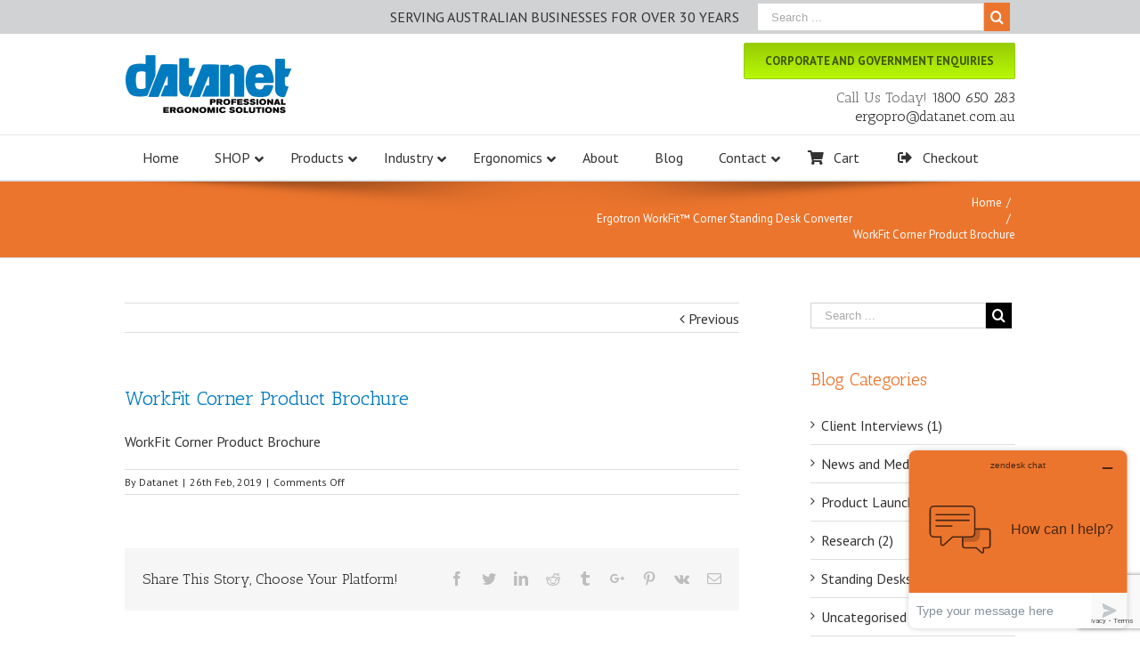

--- FILE ---
content_type: text/html; charset=utf-8
request_url: https://www.google.com/recaptcha/api2/anchor?ar=1&k=6LeWdIEUAAAAAJX0AbKPX7RTruDaiZvbaGmTN1wT&co=aHR0cHM6Ly9lcmdvcHJvLmNvbS5hdTo0NDM.&hl=en&v=PoyoqOPhxBO7pBk68S4YbpHZ&size=invisible&anchor-ms=20000&execute-ms=30000&cb=1ywd2hbvymaw
body_size: 48513
content:
<!DOCTYPE HTML><html dir="ltr" lang="en"><head><meta http-equiv="Content-Type" content="text/html; charset=UTF-8">
<meta http-equiv="X-UA-Compatible" content="IE=edge">
<title>reCAPTCHA</title>
<style type="text/css">
/* cyrillic-ext */
@font-face {
  font-family: 'Roboto';
  font-style: normal;
  font-weight: 400;
  font-stretch: 100%;
  src: url(//fonts.gstatic.com/s/roboto/v48/KFO7CnqEu92Fr1ME7kSn66aGLdTylUAMa3GUBHMdazTgWw.woff2) format('woff2');
  unicode-range: U+0460-052F, U+1C80-1C8A, U+20B4, U+2DE0-2DFF, U+A640-A69F, U+FE2E-FE2F;
}
/* cyrillic */
@font-face {
  font-family: 'Roboto';
  font-style: normal;
  font-weight: 400;
  font-stretch: 100%;
  src: url(//fonts.gstatic.com/s/roboto/v48/KFO7CnqEu92Fr1ME7kSn66aGLdTylUAMa3iUBHMdazTgWw.woff2) format('woff2');
  unicode-range: U+0301, U+0400-045F, U+0490-0491, U+04B0-04B1, U+2116;
}
/* greek-ext */
@font-face {
  font-family: 'Roboto';
  font-style: normal;
  font-weight: 400;
  font-stretch: 100%;
  src: url(//fonts.gstatic.com/s/roboto/v48/KFO7CnqEu92Fr1ME7kSn66aGLdTylUAMa3CUBHMdazTgWw.woff2) format('woff2');
  unicode-range: U+1F00-1FFF;
}
/* greek */
@font-face {
  font-family: 'Roboto';
  font-style: normal;
  font-weight: 400;
  font-stretch: 100%;
  src: url(//fonts.gstatic.com/s/roboto/v48/KFO7CnqEu92Fr1ME7kSn66aGLdTylUAMa3-UBHMdazTgWw.woff2) format('woff2');
  unicode-range: U+0370-0377, U+037A-037F, U+0384-038A, U+038C, U+038E-03A1, U+03A3-03FF;
}
/* math */
@font-face {
  font-family: 'Roboto';
  font-style: normal;
  font-weight: 400;
  font-stretch: 100%;
  src: url(//fonts.gstatic.com/s/roboto/v48/KFO7CnqEu92Fr1ME7kSn66aGLdTylUAMawCUBHMdazTgWw.woff2) format('woff2');
  unicode-range: U+0302-0303, U+0305, U+0307-0308, U+0310, U+0312, U+0315, U+031A, U+0326-0327, U+032C, U+032F-0330, U+0332-0333, U+0338, U+033A, U+0346, U+034D, U+0391-03A1, U+03A3-03A9, U+03B1-03C9, U+03D1, U+03D5-03D6, U+03F0-03F1, U+03F4-03F5, U+2016-2017, U+2034-2038, U+203C, U+2040, U+2043, U+2047, U+2050, U+2057, U+205F, U+2070-2071, U+2074-208E, U+2090-209C, U+20D0-20DC, U+20E1, U+20E5-20EF, U+2100-2112, U+2114-2115, U+2117-2121, U+2123-214F, U+2190, U+2192, U+2194-21AE, U+21B0-21E5, U+21F1-21F2, U+21F4-2211, U+2213-2214, U+2216-22FF, U+2308-230B, U+2310, U+2319, U+231C-2321, U+2336-237A, U+237C, U+2395, U+239B-23B7, U+23D0, U+23DC-23E1, U+2474-2475, U+25AF, U+25B3, U+25B7, U+25BD, U+25C1, U+25CA, U+25CC, U+25FB, U+266D-266F, U+27C0-27FF, U+2900-2AFF, U+2B0E-2B11, U+2B30-2B4C, U+2BFE, U+3030, U+FF5B, U+FF5D, U+1D400-1D7FF, U+1EE00-1EEFF;
}
/* symbols */
@font-face {
  font-family: 'Roboto';
  font-style: normal;
  font-weight: 400;
  font-stretch: 100%;
  src: url(//fonts.gstatic.com/s/roboto/v48/KFO7CnqEu92Fr1ME7kSn66aGLdTylUAMaxKUBHMdazTgWw.woff2) format('woff2');
  unicode-range: U+0001-000C, U+000E-001F, U+007F-009F, U+20DD-20E0, U+20E2-20E4, U+2150-218F, U+2190, U+2192, U+2194-2199, U+21AF, U+21E6-21F0, U+21F3, U+2218-2219, U+2299, U+22C4-22C6, U+2300-243F, U+2440-244A, U+2460-24FF, U+25A0-27BF, U+2800-28FF, U+2921-2922, U+2981, U+29BF, U+29EB, U+2B00-2BFF, U+4DC0-4DFF, U+FFF9-FFFB, U+10140-1018E, U+10190-1019C, U+101A0, U+101D0-101FD, U+102E0-102FB, U+10E60-10E7E, U+1D2C0-1D2D3, U+1D2E0-1D37F, U+1F000-1F0FF, U+1F100-1F1AD, U+1F1E6-1F1FF, U+1F30D-1F30F, U+1F315, U+1F31C, U+1F31E, U+1F320-1F32C, U+1F336, U+1F378, U+1F37D, U+1F382, U+1F393-1F39F, U+1F3A7-1F3A8, U+1F3AC-1F3AF, U+1F3C2, U+1F3C4-1F3C6, U+1F3CA-1F3CE, U+1F3D4-1F3E0, U+1F3ED, U+1F3F1-1F3F3, U+1F3F5-1F3F7, U+1F408, U+1F415, U+1F41F, U+1F426, U+1F43F, U+1F441-1F442, U+1F444, U+1F446-1F449, U+1F44C-1F44E, U+1F453, U+1F46A, U+1F47D, U+1F4A3, U+1F4B0, U+1F4B3, U+1F4B9, U+1F4BB, U+1F4BF, U+1F4C8-1F4CB, U+1F4D6, U+1F4DA, U+1F4DF, U+1F4E3-1F4E6, U+1F4EA-1F4ED, U+1F4F7, U+1F4F9-1F4FB, U+1F4FD-1F4FE, U+1F503, U+1F507-1F50B, U+1F50D, U+1F512-1F513, U+1F53E-1F54A, U+1F54F-1F5FA, U+1F610, U+1F650-1F67F, U+1F687, U+1F68D, U+1F691, U+1F694, U+1F698, U+1F6AD, U+1F6B2, U+1F6B9-1F6BA, U+1F6BC, U+1F6C6-1F6CF, U+1F6D3-1F6D7, U+1F6E0-1F6EA, U+1F6F0-1F6F3, U+1F6F7-1F6FC, U+1F700-1F7FF, U+1F800-1F80B, U+1F810-1F847, U+1F850-1F859, U+1F860-1F887, U+1F890-1F8AD, U+1F8B0-1F8BB, U+1F8C0-1F8C1, U+1F900-1F90B, U+1F93B, U+1F946, U+1F984, U+1F996, U+1F9E9, U+1FA00-1FA6F, U+1FA70-1FA7C, U+1FA80-1FA89, U+1FA8F-1FAC6, U+1FACE-1FADC, U+1FADF-1FAE9, U+1FAF0-1FAF8, U+1FB00-1FBFF;
}
/* vietnamese */
@font-face {
  font-family: 'Roboto';
  font-style: normal;
  font-weight: 400;
  font-stretch: 100%;
  src: url(//fonts.gstatic.com/s/roboto/v48/KFO7CnqEu92Fr1ME7kSn66aGLdTylUAMa3OUBHMdazTgWw.woff2) format('woff2');
  unicode-range: U+0102-0103, U+0110-0111, U+0128-0129, U+0168-0169, U+01A0-01A1, U+01AF-01B0, U+0300-0301, U+0303-0304, U+0308-0309, U+0323, U+0329, U+1EA0-1EF9, U+20AB;
}
/* latin-ext */
@font-face {
  font-family: 'Roboto';
  font-style: normal;
  font-weight: 400;
  font-stretch: 100%;
  src: url(//fonts.gstatic.com/s/roboto/v48/KFO7CnqEu92Fr1ME7kSn66aGLdTylUAMa3KUBHMdazTgWw.woff2) format('woff2');
  unicode-range: U+0100-02BA, U+02BD-02C5, U+02C7-02CC, U+02CE-02D7, U+02DD-02FF, U+0304, U+0308, U+0329, U+1D00-1DBF, U+1E00-1E9F, U+1EF2-1EFF, U+2020, U+20A0-20AB, U+20AD-20C0, U+2113, U+2C60-2C7F, U+A720-A7FF;
}
/* latin */
@font-face {
  font-family: 'Roboto';
  font-style: normal;
  font-weight: 400;
  font-stretch: 100%;
  src: url(//fonts.gstatic.com/s/roboto/v48/KFO7CnqEu92Fr1ME7kSn66aGLdTylUAMa3yUBHMdazQ.woff2) format('woff2');
  unicode-range: U+0000-00FF, U+0131, U+0152-0153, U+02BB-02BC, U+02C6, U+02DA, U+02DC, U+0304, U+0308, U+0329, U+2000-206F, U+20AC, U+2122, U+2191, U+2193, U+2212, U+2215, U+FEFF, U+FFFD;
}
/* cyrillic-ext */
@font-face {
  font-family: 'Roboto';
  font-style: normal;
  font-weight: 500;
  font-stretch: 100%;
  src: url(//fonts.gstatic.com/s/roboto/v48/KFO7CnqEu92Fr1ME7kSn66aGLdTylUAMa3GUBHMdazTgWw.woff2) format('woff2');
  unicode-range: U+0460-052F, U+1C80-1C8A, U+20B4, U+2DE0-2DFF, U+A640-A69F, U+FE2E-FE2F;
}
/* cyrillic */
@font-face {
  font-family: 'Roboto';
  font-style: normal;
  font-weight: 500;
  font-stretch: 100%;
  src: url(//fonts.gstatic.com/s/roboto/v48/KFO7CnqEu92Fr1ME7kSn66aGLdTylUAMa3iUBHMdazTgWw.woff2) format('woff2');
  unicode-range: U+0301, U+0400-045F, U+0490-0491, U+04B0-04B1, U+2116;
}
/* greek-ext */
@font-face {
  font-family: 'Roboto';
  font-style: normal;
  font-weight: 500;
  font-stretch: 100%;
  src: url(//fonts.gstatic.com/s/roboto/v48/KFO7CnqEu92Fr1ME7kSn66aGLdTylUAMa3CUBHMdazTgWw.woff2) format('woff2');
  unicode-range: U+1F00-1FFF;
}
/* greek */
@font-face {
  font-family: 'Roboto';
  font-style: normal;
  font-weight: 500;
  font-stretch: 100%;
  src: url(//fonts.gstatic.com/s/roboto/v48/KFO7CnqEu92Fr1ME7kSn66aGLdTylUAMa3-UBHMdazTgWw.woff2) format('woff2');
  unicode-range: U+0370-0377, U+037A-037F, U+0384-038A, U+038C, U+038E-03A1, U+03A3-03FF;
}
/* math */
@font-face {
  font-family: 'Roboto';
  font-style: normal;
  font-weight: 500;
  font-stretch: 100%;
  src: url(//fonts.gstatic.com/s/roboto/v48/KFO7CnqEu92Fr1ME7kSn66aGLdTylUAMawCUBHMdazTgWw.woff2) format('woff2');
  unicode-range: U+0302-0303, U+0305, U+0307-0308, U+0310, U+0312, U+0315, U+031A, U+0326-0327, U+032C, U+032F-0330, U+0332-0333, U+0338, U+033A, U+0346, U+034D, U+0391-03A1, U+03A3-03A9, U+03B1-03C9, U+03D1, U+03D5-03D6, U+03F0-03F1, U+03F4-03F5, U+2016-2017, U+2034-2038, U+203C, U+2040, U+2043, U+2047, U+2050, U+2057, U+205F, U+2070-2071, U+2074-208E, U+2090-209C, U+20D0-20DC, U+20E1, U+20E5-20EF, U+2100-2112, U+2114-2115, U+2117-2121, U+2123-214F, U+2190, U+2192, U+2194-21AE, U+21B0-21E5, U+21F1-21F2, U+21F4-2211, U+2213-2214, U+2216-22FF, U+2308-230B, U+2310, U+2319, U+231C-2321, U+2336-237A, U+237C, U+2395, U+239B-23B7, U+23D0, U+23DC-23E1, U+2474-2475, U+25AF, U+25B3, U+25B7, U+25BD, U+25C1, U+25CA, U+25CC, U+25FB, U+266D-266F, U+27C0-27FF, U+2900-2AFF, U+2B0E-2B11, U+2B30-2B4C, U+2BFE, U+3030, U+FF5B, U+FF5D, U+1D400-1D7FF, U+1EE00-1EEFF;
}
/* symbols */
@font-face {
  font-family: 'Roboto';
  font-style: normal;
  font-weight: 500;
  font-stretch: 100%;
  src: url(//fonts.gstatic.com/s/roboto/v48/KFO7CnqEu92Fr1ME7kSn66aGLdTylUAMaxKUBHMdazTgWw.woff2) format('woff2');
  unicode-range: U+0001-000C, U+000E-001F, U+007F-009F, U+20DD-20E0, U+20E2-20E4, U+2150-218F, U+2190, U+2192, U+2194-2199, U+21AF, U+21E6-21F0, U+21F3, U+2218-2219, U+2299, U+22C4-22C6, U+2300-243F, U+2440-244A, U+2460-24FF, U+25A0-27BF, U+2800-28FF, U+2921-2922, U+2981, U+29BF, U+29EB, U+2B00-2BFF, U+4DC0-4DFF, U+FFF9-FFFB, U+10140-1018E, U+10190-1019C, U+101A0, U+101D0-101FD, U+102E0-102FB, U+10E60-10E7E, U+1D2C0-1D2D3, U+1D2E0-1D37F, U+1F000-1F0FF, U+1F100-1F1AD, U+1F1E6-1F1FF, U+1F30D-1F30F, U+1F315, U+1F31C, U+1F31E, U+1F320-1F32C, U+1F336, U+1F378, U+1F37D, U+1F382, U+1F393-1F39F, U+1F3A7-1F3A8, U+1F3AC-1F3AF, U+1F3C2, U+1F3C4-1F3C6, U+1F3CA-1F3CE, U+1F3D4-1F3E0, U+1F3ED, U+1F3F1-1F3F3, U+1F3F5-1F3F7, U+1F408, U+1F415, U+1F41F, U+1F426, U+1F43F, U+1F441-1F442, U+1F444, U+1F446-1F449, U+1F44C-1F44E, U+1F453, U+1F46A, U+1F47D, U+1F4A3, U+1F4B0, U+1F4B3, U+1F4B9, U+1F4BB, U+1F4BF, U+1F4C8-1F4CB, U+1F4D6, U+1F4DA, U+1F4DF, U+1F4E3-1F4E6, U+1F4EA-1F4ED, U+1F4F7, U+1F4F9-1F4FB, U+1F4FD-1F4FE, U+1F503, U+1F507-1F50B, U+1F50D, U+1F512-1F513, U+1F53E-1F54A, U+1F54F-1F5FA, U+1F610, U+1F650-1F67F, U+1F687, U+1F68D, U+1F691, U+1F694, U+1F698, U+1F6AD, U+1F6B2, U+1F6B9-1F6BA, U+1F6BC, U+1F6C6-1F6CF, U+1F6D3-1F6D7, U+1F6E0-1F6EA, U+1F6F0-1F6F3, U+1F6F7-1F6FC, U+1F700-1F7FF, U+1F800-1F80B, U+1F810-1F847, U+1F850-1F859, U+1F860-1F887, U+1F890-1F8AD, U+1F8B0-1F8BB, U+1F8C0-1F8C1, U+1F900-1F90B, U+1F93B, U+1F946, U+1F984, U+1F996, U+1F9E9, U+1FA00-1FA6F, U+1FA70-1FA7C, U+1FA80-1FA89, U+1FA8F-1FAC6, U+1FACE-1FADC, U+1FADF-1FAE9, U+1FAF0-1FAF8, U+1FB00-1FBFF;
}
/* vietnamese */
@font-face {
  font-family: 'Roboto';
  font-style: normal;
  font-weight: 500;
  font-stretch: 100%;
  src: url(//fonts.gstatic.com/s/roboto/v48/KFO7CnqEu92Fr1ME7kSn66aGLdTylUAMa3OUBHMdazTgWw.woff2) format('woff2');
  unicode-range: U+0102-0103, U+0110-0111, U+0128-0129, U+0168-0169, U+01A0-01A1, U+01AF-01B0, U+0300-0301, U+0303-0304, U+0308-0309, U+0323, U+0329, U+1EA0-1EF9, U+20AB;
}
/* latin-ext */
@font-face {
  font-family: 'Roboto';
  font-style: normal;
  font-weight: 500;
  font-stretch: 100%;
  src: url(//fonts.gstatic.com/s/roboto/v48/KFO7CnqEu92Fr1ME7kSn66aGLdTylUAMa3KUBHMdazTgWw.woff2) format('woff2');
  unicode-range: U+0100-02BA, U+02BD-02C5, U+02C7-02CC, U+02CE-02D7, U+02DD-02FF, U+0304, U+0308, U+0329, U+1D00-1DBF, U+1E00-1E9F, U+1EF2-1EFF, U+2020, U+20A0-20AB, U+20AD-20C0, U+2113, U+2C60-2C7F, U+A720-A7FF;
}
/* latin */
@font-face {
  font-family: 'Roboto';
  font-style: normal;
  font-weight: 500;
  font-stretch: 100%;
  src: url(//fonts.gstatic.com/s/roboto/v48/KFO7CnqEu92Fr1ME7kSn66aGLdTylUAMa3yUBHMdazQ.woff2) format('woff2');
  unicode-range: U+0000-00FF, U+0131, U+0152-0153, U+02BB-02BC, U+02C6, U+02DA, U+02DC, U+0304, U+0308, U+0329, U+2000-206F, U+20AC, U+2122, U+2191, U+2193, U+2212, U+2215, U+FEFF, U+FFFD;
}
/* cyrillic-ext */
@font-face {
  font-family: 'Roboto';
  font-style: normal;
  font-weight: 900;
  font-stretch: 100%;
  src: url(//fonts.gstatic.com/s/roboto/v48/KFO7CnqEu92Fr1ME7kSn66aGLdTylUAMa3GUBHMdazTgWw.woff2) format('woff2');
  unicode-range: U+0460-052F, U+1C80-1C8A, U+20B4, U+2DE0-2DFF, U+A640-A69F, U+FE2E-FE2F;
}
/* cyrillic */
@font-face {
  font-family: 'Roboto';
  font-style: normal;
  font-weight: 900;
  font-stretch: 100%;
  src: url(//fonts.gstatic.com/s/roboto/v48/KFO7CnqEu92Fr1ME7kSn66aGLdTylUAMa3iUBHMdazTgWw.woff2) format('woff2');
  unicode-range: U+0301, U+0400-045F, U+0490-0491, U+04B0-04B1, U+2116;
}
/* greek-ext */
@font-face {
  font-family: 'Roboto';
  font-style: normal;
  font-weight: 900;
  font-stretch: 100%;
  src: url(//fonts.gstatic.com/s/roboto/v48/KFO7CnqEu92Fr1ME7kSn66aGLdTylUAMa3CUBHMdazTgWw.woff2) format('woff2');
  unicode-range: U+1F00-1FFF;
}
/* greek */
@font-face {
  font-family: 'Roboto';
  font-style: normal;
  font-weight: 900;
  font-stretch: 100%;
  src: url(//fonts.gstatic.com/s/roboto/v48/KFO7CnqEu92Fr1ME7kSn66aGLdTylUAMa3-UBHMdazTgWw.woff2) format('woff2');
  unicode-range: U+0370-0377, U+037A-037F, U+0384-038A, U+038C, U+038E-03A1, U+03A3-03FF;
}
/* math */
@font-face {
  font-family: 'Roboto';
  font-style: normal;
  font-weight: 900;
  font-stretch: 100%;
  src: url(//fonts.gstatic.com/s/roboto/v48/KFO7CnqEu92Fr1ME7kSn66aGLdTylUAMawCUBHMdazTgWw.woff2) format('woff2');
  unicode-range: U+0302-0303, U+0305, U+0307-0308, U+0310, U+0312, U+0315, U+031A, U+0326-0327, U+032C, U+032F-0330, U+0332-0333, U+0338, U+033A, U+0346, U+034D, U+0391-03A1, U+03A3-03A9, U+03B1-03C9, U+03D1, U+03D5-03D6, U+03F0-03F1, U+03F4-03F5, U+2016-2017, U+2034-2038, U+203C, U+2040, U+2043, U+2047, U+2050, U+2057, U+205F, U+2070-2071, U+2074-208E, U+2090-209C, U+20D0-20DC, U+20E1, U+20E5-20EF, U+2100-2112, U+2114-2115, U+2117-2121, U+2123-214F, U+2190, U+2192, U+2194-21AE, U+21B0-21E5, U+21F1-21F2, U+21F4-2211, U+2213-2214, U+2216-22FF, U+2308-230B, U+2310, U+2319, U+231C-2321, U+2336-237A, U+237C, U+2395, U+239B-23B7, U+23D0, U+23DC-23E1, U+2474-2475, U+25AF, U+25B3, U+25B7, U+25BD, U+25C1, U+25CA, U+25CC, U+25FB, U+266D-266F, U+27C0-27FF, U+2900-2AFF, U+2B0E-2B11, U+2B30-2B4C, U+2BFE, U+3030, U+FF5B, U+FF5D, U+1D400-1D7FF, U+1EE00-1EEFF;
}
/* symbols */
@font-face {
  font-family: 'Roboto';
  font-style: normal;
  font-weight: 900;
  font-stretch: 100%;
  src: url(//fonts.gstatic.com/s/roboto/v48/KFO7CnqEu92Fr1ME7kSn66aGLdTylUAMaxKUBHMdazTgWw.woff2) format('woff2');
  unicode-range: U+0001-000C, U+000E-001F, U+007F-009F, U+20DD-20E0, U+20E2-20E4, U+2150-218F, U+2190, U+2192, U+2194-2199, U+21AF, U+21E6-21F0, U+21F3, U+2218-2219, U+2299, U+22C4-22C6, U+2300-243F, U+2440-244A, U+2460-24FF, U+25A0-27BF, U+2800-28FF, U+2921-2922, U+2981, U+29BF, U+29EB, U+2B00-2BFF, U+4DC0-4DFF, U+FFF9-FFFB, U+10140-1018E, U+10190-1019C, U+101A0, U+101D0-101FD, U+102E0-102FB, U+10E60-10E7E, U+1D2C0-1D2D3, U+1D2E0-1D37F, U+1F000-1F0FF, U+1F100-1F1AD, U+1F1E6-1F1FF, U+1F30D-1F30F, U+1F315, U+1F31C, U+1F31E, U+1F320-1F32C, U+1F336, U+1F378, U+1F37D, U+1F382, U+1F393-1F39F, U+1F3A7-1F3A8, U+1F3AC-1F3AF, U+1F3C2, U+1F3C4-1F3C6, U+1F3CA-1F3CE, U+1F3D4-1F3E0, U+1F3ED, U+1F3F1-1F3F3, U+1F3F5-1F3F7, U+1F408, U+1F415, U+1F41F, U+1F426, U+1F43F, U+1F441-1F442, U+1F444, U+1F446-1F449, U+1F44C-1F44E, U+1F453, U+1F46A, U+1F47D, U+1F4A3, U+1F4B0, U+1F4B3, U+1F4B9, U+1F4BB, U+1F4BF, U+1F4C8-1F4CB, U+1F4D6, U+1F4DA, U+1F4DF, U+1F4E3-1F4E6, U+1F4EA-1F4ED, U+1F4F7, U+1F4F9-1F4FB, U+1F4FD-1F4FE, U+1F503, U+1F507-1F50B, U+1F50D, U+1F512-1F513, U+1F53E-1F54A, U+1F54F-1F5FA, U+1F610, U+1F650-1F67F, U+1F687, U+1F68D, U+1F691, U+1F694, U+1F698, U+1F6AD, U+1F6B2, U+1F6B9-1F6BA, U+1F6BC, U+1F6C6-1F6CF, U+1F6D3-1F6D7, U+1F6E0-1F6EA, U+1F6F0-1F6F3, U+1F6F7-1F6FC, U+1F700-1F7FF, U+1F800-1F80B, U+1F810-1F847, U+1F850-1F859, U+1F860-1F887, U+1F890-1F8AD, U+1F8B0-1F8BB, U+1F8C0-1F8C1, U+1F900-1F90B, U+1F93B, U+1F946, U+1F984, U+1F996, U+1F9E9, U+1FA00-1FA6F, U+1FA70-1FA7C, U+1FA80-1FA89, U+1FA8F-1FAC6, U+1FACE-1FADC, U+1FADF-1FAE9, U+1FAF0-1FAF8, U+1FB00-1FBFF;
}
/* vietnamese */
@font-face {
  font-family: 'Roboto';
  font-style: normal;
  font-weight: 900;
  font-stretch: 100%;
  src: url(//fonts.gstatic.com/s/roboto/v48/KFO7CnqEu92Fr1ME7kSn66aGLdTylUAMa3OUBHMdazTgWw.woff2) format('woff2');
  unicode-range: U+0102-0103, U+0110-0111, U+0128-0129, U+0168-0169, U+01A0-01A1, U+01AF-01B0, U+0300-0301, U+0303-0304, U+0308-0309, U+0323, U+0329, U+1EA0-1EF9, U+20AB;
}
/* latin-ext */
@font-face {
  font-family: 'Roboto';
  font-style: normal;
  font-weight: 900;
  font-stretch: 100%;
  src: url(//fonts.gstatic.com/s/roboto/v48/KFO7CnqEu92Fr1ME7kSn66aGLdTylUAMa3KUBHMdazTgWw.woff2) format('woff2');
  unicode-range: U+0100-02BA, U+02BD-02C5, U+02C7-02CC, U+02CE-02D7, U+02DD-02FF, U+0304, U+0308, U+0329, U+1D00-1DBF, U+1E00-1E9F, U+1EF2-1EFF, U+2020, U+20A0-20AB, U+20AD-20C0, U+2113, U+2C60-2C7F, U+A720-A7FF;
}
/* latin */
@font-face {
  font-family: 'Roboto';
  font-style: normal;
  font-weight: 900;
  font-stretch: 100%;
  src: url(//fonts.gstatic.com/s/roboto/v48/KFO7CnqEu92Fr1ME7kSn66aGLdTylUAMa3yUBHMdazQ.woff2) format('woff2');
  unicode-range: U+0000-00FF, U+0131, U+0152-0153, U+02BB-02BC, U+02C6, U+02DA, U+02DC, U+0304, U+0308, U+0329, U+2000-206F, U+20AC, U+2122, U+2191, U+2193, U+2212, U+2215, U+FEFF, U+FFFD;
}

</style>
<link rel="stylesheet" type="text/css" href="https://www.gstatic.com/recaptcha/releases/PoyoqOPhxBO7pBk68S4YbpHZ/styles__ltr.css">
<script nonce="fKQyjM9irqOP_kvAwQ10Iw" type="text/javascript">window['__recaptcha_api'] = 'https://www.google.com/recaptcha/api2/';</script>
<script type="text/javascript" src="https://www.gstatic.com/recaptcha/releases/PoyoqOPhxBO7pBk68S4YbpHZ/recaptcha__en.js" nonce="fKQyjM9irqOP_kvAwQ10Iw">
      
    </script></head>
<body><div id="rc-anchor-alert" class="rc-anchor-alert"></div>
<input type="hidden" id="recaptcha-token" value="[base64]">
<script type="text/javascript" nonce="fKQyjM9irqOP_kvAwQ10Iw">
      recaptcha.anchor.Main.init("[\x22ainput\x22,[\x22bgdata\x22,\x22\x22,\[base64]/[base64]/MjU1Ong/[base64]/[base64]/[base64]/[base64]/[base64]/[base64]/[base64]/[base64]/[base64]/[base64]/[base64]/[base64]/[base64]/[base64]/[base64]\\u003d\x22,\[base64]\\u003d\\u003d\x22,\x22w6UoKcO5SjNCRMO9wqtTWsKtw7nDu1rCjMKwwpwkw4BoPcOQw4MIbH0aZwFRw6gsYwfDqm4bw5jDhMKJSGwJfMKtCcKsBBZbwqHCt0x1ewdxEcKxwp3DrB4hwpZnw7RWIFTDhnLCicKHPsKQwqDDg8OXwpTDm8ObOD/CpMKpQxfCucOxwqdIworDjsKzwqNuUsOjwr1kwqkkwr/DkmEpw6doXsOhwqYxIsOPw5nChcOGw5YMwozDiMOHZMKKw5tYwp/[base64]/DlsK5azTDmHMkQMOvwqrCpsOew6nDuMO3w55Yw4nDgcKLwpJSw5/Dj8O9wp7CtcOScgg3w7/CpMOhw4XDtggPND5+w4/DjcOvMG/DpETDrsOoRV7Co8ODbMK9wrXDp8Ofw77CjMKJwo1Aw409wqdUw6jDpl3CqG7DsnrDj8KHw4PDhyJ7wrZNYcKXOsKcPsOkwoPCl8KcZ8KgwqFMJW50HsKXL8OCw4MFwqZPWsKBwqALVDtCw55LWMK0wrk9w6HDtU9tYgPDtcOPwr/Co8OyNArCmsOmwpk1wqErw6hkJ8O2SXlCKsOxQcKwC8OkPQrCvls/w5PDkWklw5BjwpQuw6DCtHkmLcO3wqfDtEg0w7rCuFzCncKPBm3Dl8ObJ1hxWXMRDMK/woPDtXPCmMOow43DskfDh8OyRBLDsxBCwq5bw65lwqDCusKMwog2MMKVSSjCpi/CqhrCsgDDiW0lw5/DmcKsEDIew40XfMO9woEqY8O5eXZnQMOKF8OFSMO8wrTCnGzCm3wuB8ORKwjCqsK9wqLDv2VCwqR9HsObF8Ofw7HDpCRsw4HDhHBGw6DClsKswrDDrcOBwonCnVzDhyhHw5/Cmw/Co8KAMHwBw5nDksK/PnbCk8KHw4UWBETDvnTCnsKVwrLCmyEhwrPCujrCjsOxw54pwp4Hw7/DoykeFsKHw4zDj2gcFcOfZcKVJw7DisKgWCzCgcKlw70rwokoBwHCisOrwpc/R8Oqwoo/[base64]/DvzXCklNJwrzDjsK+w5HDjm0iw7dxP8KSCsOnw4d2U8KUF2s4w7DDnB3Ds8Kpw5cMG8KQFRMkwqQDwpI2LiHDkCMuw6Jlw7xaw6jCoUvCilpuw6zDpyoOM3LCrFttwpzDllTCoFzCvcKdcF41w7zCnSzDpznDmsKAw6/CpMKjw7JDwrd6HGLDrEB5w5nCisKVJsK2w7TCpsKpwrEkEMOFAsO+w7hiw6kTbC8fdCHCgcOtw7/DhSvCtzXDnnrDmHE8cl8HQSDCgMKiTWgmw63ChsKAwp54YcOHwrVTDATCqEUgw73CgcOTw5jDgE0DJzvDlGl3wpkULcOkwr3DljDDnMO8w6UAwpw4w7B2w54uwprDssOxw5XCqMOGCcKGw78Sw5LDvARdaMKmOMKew5/DrcKcwoPCmMKlSMKBw7zCgxRLwqFDwr9dZD/CrEDCnjl6YRUiw5tcfcOTM8Kzw7tmP8KIPcO/ewAPw5rDsMKZw4XDoBzDoDbCj1MEw7VTwplNwrnCkCtmwrjCoRAzHsKcwrxrwrXCoMKdw54Bw5YiOsKMTUrDikt3E8OZNDUaw5/CusOfPMODbVEuw7FoV8KcMMK7w6lrw77DtsOXUzQWwrc5wqLCqgnCmsO4VcOgGj/CssOkwopPw60bw4DDi2jDqkR6wpwzci7DjRMdBcOcwo7DjAssw7vCocKARh0iwrbCuMOuw4/Dq8KaSR1Swpc0wofCsCdhTxfDvRbCu8OKwrPCkjN9GMKuCcOkwofDi1jClFLCi8K9CG4pw4tkLUnDjcOnRMODw5rDiXTClMKNw4AAbXNKw4zCp8O4wp8Aw7fDlE3DvQPDmGk2w67DgsKgw5/[base64]/[base64]/Cn8OvwqYUasK8dFLDqnZOwqZdwrbDp8OeWcORwqzCmcKkwqPCpX1xw4jCiMK5GSnDn8Oww5p9C8KwFTc9McKSWMOxw7/DtHckAcOIc8Krw6LCmwLChsOzfcOJJBjClcKnf8KAw4IZACAzQ8KmE8O+w5PCksKrwpxNeMKSd8OKwrt7w4vDr8KnNGrDojg+wolPCERNw67DsA7CisONfXpIwogmNm/Di8OWwozCu8OvwrbCt8KkwqzCtwJLwqfDnSzCvMO1woFDZ1LDvMOuwqHDuMK8wrxCwqHDkz4QfHfDgBnChFEzYmPCvAUPwpfDuhM0HcODI0JNZMKrw57DiMOkw5LChhwBa8KEVsK+ZsO8woAkDcKYXcK/w6DCkWzCkcO+wrJdwrHCpTcxMlrCsMKMwqVqOzoEw6Bfwq49SMKkwofCh2wDwqEQazTDnMKYw553w5jDtMKHS8KGVQgccz1mTcKJwqPDjcOvHC5ywrhCw5bDrsOfwowIw5jDnH59w6HCnWbCoVfCl8O/woVRwr/[base64]/w5tieBliw5c3Iz1Hw4/CvcK0wofDi8KowqXCnsKPwqF6aMO1w6fCmsOhw6wdfSPDhlQdJHZiw4kSw4BnwqHDrgvDo2pGGCDDssKaV0fCtXDDsMKWNEbCnsKcw63DusKVPEhufEp8PMOLw5MNA0DClX1Qw6nDhURWwpcTwrHDhsOBC8O1w6XDjsKyIVfChsOoBsKRwotFwpvDm8KsN1/DnSc+wpzDkWwhRMKjbWkww4vCmcOcwoLDjcKkICjCoDEPOMO9S8KeaMOAw6pMPCjCusO8w5/Do8O6wrXCkMKSw6cvSMK7wqvDvcOfYC3CkcKQfsOdw45bwpzCoMKiw654dcOXZ8Kmw7gswo3CrMK6RkDDvcKbw5rDmGoNwqczR8K4wpBtRE3DrMK/NGUWw6bCsVsxwrTDgVrCvU3DiDrCnjp6wr3Dj8OdwpXCuMO+w70gX8OEZsOIH8OEPRLCi8OiNjR/wo3DmmJ6woUdO3lcMFFXw7/[base64]/Dq3oVb8OuSsK/wqFiw5xNH3Jxwr98wqw1a8O4D8O7wqlTPMOIw6/CvcKICBBaw4Bvw5DDry5hw4vDscKwGzLDgcKcw6AbPMO1IcKEwo3DiMOjXsOISX5mwpUuOMOKX8K0wpDDtQt/wqBPRTZbwofDocKZIMObwpwcw7zDh8ONwpnCmQVlKcKybMOSOCPDkVvCqMKRwr/[base64]/[base64]/CsMO/URFabDI1w7nDhUR8a8Kpwp9Aw7w7wrDDimfDj8OKLsKIacK9I8ODwosZw5wPb2QEbXV7woQmw60fw7gbUx/Dk8O0csOmw4pFwqrCmcKnw4/Cr2JEw7zCssK9KMO0wr7CrcKtDXbCm0fDlcKFwr7Dq8K3QsOVG3nCrsKtwp/Dlw3CmsOtEA/Cv8KSa342w7Mrw4TDpm3DkUrDiMKvw7I0GF/[base64]/wrgiwrDDhsOzMcOlX8K4CiHCjMKCPsOwRMOUw75iBRXDtMOgR8O1GMKJwoR3Hg9Ewp7DtE8NFcORwqDDj8Kcwo9/[base64]/f8KHw4DDtcKcw449w6vDvFpVQkrCusOMw4PDvT3Cj8Kqw5VFd8OoAsOjFcKNw5FGwp7ClEHDhQfCnCjDmFjDpx3DqMKkwrcow5jDjsObwqp5w6kUwqE6w4UTw7HDvcOUek/Dhm3DgH/[base64]/CuC7CosKowqbDunfCjsKZwqPCgzXDhcOrY8KobAbCi2zCnnrDh8ONLwUbwpXDqMOtw55MTwtTwobDr1/DvMKZYn7ClMOBw7HDvMK4w7HCh8OhwpMuwrrCmmnCsw/ChFjDl8KONyzDjMKPGMOecMO5GXU1w5vCtWnDjRATw6DCssO4wod/[base64]/DukzCqRnDucKFw4scwq0swqAcRMKNV8OEw509KyEbTEDDmmdGU8OywpwAwqnCg8O/CcK2wr/[base64]/CqEUawr8PZ8KGD8OGw73DqMOXwqtdHMKVwqUMO8K8XjFZw6jCi8OOwo/DiCgUSBFIcsKuwo7DgBxdwrk3XsO1wrlAfsK0w6rDr0AVw5oRwoMgwpkkw43Dt2PCqMKZXRzCi3/CqMOEMADDucKDdxzCucOnXWsgw6rCm2HDlcO7UMK6YR/[base64]/DjsO2wpzCnh3Dg3hvaMKvwqXDv8OzwqFCw4omw7/Cm1PDuD59CMOqwqzCk8KuAFB9asKew5pIwqTDln7CjcKGTE81w5Qcw65yVMK5TB4aO8OlVMO6w6bCqBh2wpFFwqXDp0ZBwps9w4XDjsK2PcKtw77DsQ1IwrNOERIcw6nDu8KXw5nDksKRc3zDo3nCvcOeYhwQEGfCjcK+HcOFXT1ZJRgaDXrDpMO5Q3wRIH9awp/DpA7DjMKIw5pDw4fCo2g7wrNUwqRqWWzDjcOJEMO4wovCmcKYM8OCd8OxdDd+JzFLFS9bwpbCkmnCjXoUIBPDmMKrPWfDkcKUeHXCrDEsGMKXSFbDpcKBw7nDrx4gQsKXIcODwoAXwrXCgMOHfHsQwr/[base64]/[base64]/[base64]/[base64]/OXpVKMOtwrNPw7/CqsKfwoZ7wprCkHoIwqjCiE/CjcKBwpgLPlHCvXDDh0bCnUnCuMOSwoUMwqHCnmcmCMKUa17DrhpzBh/[base64]/DtwTDrkLDpcK6MyHCsMKdGsKVesKBW8KrZyfDn8OTwo06woPCq0RBIg/CkMKgw4ErYsK9b3rCjB7Dr2A5woVcbgBRwpIecMOLFGDCsRXClcOhw7R9w4Rmw7TCukTDncKFwpNawoJfwoZ2wqEVZCrCrcKEwoxvL8K/R8OKwqtyciFaHzQCC8KCw5I0w6vDnksawr3DnFYRTcKyP8KeQcKCf8Kqw7N/[base64]/R8KeIMO8KHkMw6PDo8K1fsOHwoRrKlzDg0knYFjDhMO1w6fDhg3Cqx3DsW/[base64]/UsK7FwsUwrXChsO2WynCgVl3QcKwPy/DlsOVwpJDNcK6wqJrw7DDkcOtMTxrw5vCs8KNPl1zw7bDmwXCjmzDiMOTBsOLHipXw73DiybDowLDlm94w7ULbsOAwozDmxBwwpZqwpQJRsOPwocjPRXDu3vDu8KwwpJEAsK8w5MHw4k8wrgnw50EwqA6w6PCjsKUF3fCqHk9w5AOwrrDvXHCl1Bgw5NFwqA/w59zwo7DmQsIR8KUBsOew43Cp8OWw6tDw6PDkcKxwo3DmFN5wrkKw4/DqS7CtlPDqVrDrFzCoMOzw6vDucOoS1plwpYiwr3DqV/Ci8K6wpDDuRxQAULCv8ODQiheN8K8QCwowqrDnSXCqcKrHFrCm8OCFsOJw4nCi8Oiw4nCjsKtwrTCkXlvwpYhB8KKwpEAwpFVwqfCpxvDpMOGci7ChMOkWVXDrcOlXXxeDsO2b8KPwpHCp8ONw5/CgltWAVDDrcKuwptMwo3DvGbCiMOtw6XCvcKvw7Auw7jDgsOJTCvDlFt7CTPCuTQEw4oCIXXDkR3Cm8KcXSXDtMK7woI1BQB/WMOlL8KKwojDt8KewqzCo3tdRkrClsOIJcKCwo5XTlTCuMKww63DlSQ3fDbDrMOUVsKZwpvCri9BwrN7woHCvsONRcOzw53CnAPCvBc6w5rCnD92wpHDpcKRwrrCsMK6W8KHw4LChUTCtlnCj3Jaw7LDvXbCr8K6BnsObsONw4LCnAhVOCfDt8OLPsK/wq/DtgTDvsOXNcO6RUB4TcOFfcO/em0QGsONaMK2wr3CnsKOwqnDkhECw4pJw6DCiMO5OMKQBcKmE8KdAsOoT8Oow4PDm0bDkU/Donc9PMKQw4bCtcOAwojDncKiRMO/wpXDlV0bE2nCngHCgUBrLcKXwoXDrm7DjiUCBsOhwrs/wotrXRTDt34fdsK0w5PCqMObw4dPVcKeAsK/wq9xwp8QwrzDlcKhwpMCSXHCmMKnwpkkwoIAE8ODUsKiw53DgDA5PMOAD8Oxw4HCgsKCYhlCw7XDnBzDiyPCvg1EPhAHHD7CnMO8QgBQwrjCkH7DmG7CtsKwwqzDr8KGSy/CugnCkhNvbEXDulfCnkHDv8OzDyfCpsKzw6jDlCNFw7VMwrHCv0vCu8ORBMOWw4rCocOiw7zClFZ5w7jDvStIw7bCkMOAwpTCtktAwq3CjUrDvsKQdsK+w4fCnmIbwr8lZ2rCgcKiwo0Bwrc/aGpkwrPDum5XwoVXwqjDgTEvGjZtw6gdwpDCtUwXw6oKw5DDsEvChcOoGsOswpvDtsKkVsONw4Iqa8KbwqUzwooYw4jDmsObWU8qwq/DhsKFwoATwrLCpgrDgMK1GSLDhTt0wr3CjcKUwqxCw4RPXcKzZjZVeDVUBcKLR8KRwq9ZCRbCk8KLJ1TChsOAw5XDhsKiw5FfRsKqNcKwF8KqSRFlw7wqESnCncKSw4VTwoUafD1SwqDDtzbDg8OFw58rwp93SMOKNsKhwpo/w7gowrXDoz3DmMK8CCZ7wrPDrS7Ch3HCkAXDkkrDrxrCkcOjw697d8ODA1xAeMKFDsKQQTJ5CyzCtQHDkMOBw4TCsCR2wpgWTSM1w4Q4w60JwqDCjD/[base64]/DkzvDhsK3wozCvMKFwqkjKh/[base64]/[base64]/TmLCqwZewp8Qw7HCsiHCpcK8w71aw6pywoMtYGnDusOUw5IaUEJ9wrbClxrCncKwBsOHd8ORwqbCriEnKjd5KRLClEjCgRXDoFnCoVkZR1E3QMKUWGDChF/DlGXDrsKywoLDisOHAcKNwoU7Z8OuDcOdwpfCpGbCtBFBYcK/woAHDlVVQWwuYsODTETCtMOKw5UXw51Rwp1FLHLDtXrCicK+w7LCqFkKw63Cn1xkw7PDnhTDjywBMT7DmMK+w4fCm8KBwo0kw5nDrBXCtMOEw7HCllnCmT/CtMOFDU5LP8KTwpEAwofCnlhtw51Iwr5rDMOEw6QfZAzCvMKIwopJwqI4ZcOsDMKXwqEWwpw6w5AFw47CmADCrsKSdX7CoxxKw5LDtMO9w55OPhTCl8KMw4hywrBXHRzDgnMpw7PCrVVdw7A+w5/DowrDhsKkVycPwo0MwpxtTcOxw5J4w7rCvcKfChNtUx8CGw0YPm/DlMONLyJYw6vDlcOFw4PDoMOiw45AwrjCgMOsw4nDo8OzDz9sw7lnNcOUw5LDlS7DrcO7w682wrtmAMOVNsKWcXTDlcKIwpzDp1gWdDkaw5ptDMKww73Cv8OYS2p4wpV/IsOedULDoMKbwqpSH8O4Q2rDjcKJNsKyAX8YYsOMOBYfCi0ywo3DksOcK8O/[base64]/Chy8Zwog/eB/[base64]/DoTnCrFvDkcKfX8OhD3QUw4ZNMUvCncKAMcKGw5QqwqYsw6QUwqDCisK0wpHDu0QOOWzCksOew4XDgcOqwo/DjgZjwpZZw7/[base64]/[base64]/w53Du8KiWMK3UhDCuhNWwqPCpcKEw4kbACorw5/DgMOScghAwo3DncK7e8OUw7jDlmNYRkTCm8OxKcKyw6nDmHjDl8OLw6fCv8KTTWZGNcOBwr8CwprCg8Oywq/CvRbDk8KqwqgCRcOfwrFhEcKYwotvdcKuBMKYw4N+L8K5NsOkwo3Dn1kQw7RmwqUPwqwfNMKlw5Fvw44Zw7dLwpvDo8OKw6d2C2rCgcK/[base64]/[base64]/DinCjMKxw7bCmxsMw4PClGtRw5wIL8Kmwrt+PsOPE8K2NMOJCsOyw63DswDCm8OvWk4qHFHCrcOaQMKCTSYVYw9Rw71hwqhJWsOLw5saRw5zGcOwbsOPw6/DhgHCi8KXwpXCtgHDnRHDn8KOHsOewq5JVMKsdMKYSyzDocOgwp7Do2N5woXDrMKGURvDtcKww5HCulPDvsKxf3c6wpBPYsORw5IYw5XDsmXDtC8kJMOSwowhYMKrYRHCvRAXw6nCosOfMMKNwq/CuWXDvcOzRgXCnyPDqsKgOsOoZ8ONwqnDicKmJ8OmwonChsK8w6PCnD3DjcOVAwt7CEbDo2p1wqVEwpsXw4jCslEJLMK5X8KpC8O/wqF1XsOnwpjCicKnPjLCs8KZw5I0E8KCdmhLwqFMIcOmFQ8nRQQww6U8GGR+UcKUQcOrTsKiwqjDscO4wqU7w5xvXcOXwoFcU34awpHDtV04G8OmcRwNwqXDssKXw6NlwovCj8KtfsKkw4/[base64]/ZcONNsO7YMKuwro5NMObRMKCT8O9wqbCqMK/TVEucztVBl9jwqVEwpLDnMKyS8KHRQfDpMKwY1ocfcOCGsO+w7TChMK/ajRSw6DCkA/DqUvCiMO5wpzDqzluw7MFCSLCg3rDucOIw7lcFHZ9ei3DrnHCmC/[base64]/HsOvADXDr8OuV1VbwoMvfMKvCcKwwrYBw5Y/[base64]/Dq8Olb8O/[base64]/[base64]/CpsOpQXfCnEnDgA8ew6dGBsKOwpxZw5jClUthw6PCuMK9wopbM8K6wo3Ck3bCo8KvwqVXAnZWwrXCtcK4w6DCvCB5DjkPNnfCr8K5wqHCvsOlwp5aw6Uyw6XCmsOdw6B3Z17CunbDuWxxWlvDocKuCsK/CmpZw7rDjm4eDjXDqMKYwoZFasOvdlciPR4Tw69MwpfCjcOww4XDkg4Xw6zCosOiw4TClAJ0d2tvw6jDu1EFw7ENM8KCAMKxXyYqw6PDmMKRDQApPFvCv8OCXFPCq8OYWBtQVzs/w7N5IgbDg8KHYcOWwplYwoTDncK7RVHDuzxkL3BLGMKgwr/DtGLCn8KSw7F9aRZLwqsyXcKIcsONw5ZEalVLSMK/wpZ4BFNyZgfDhwfCpMKKEcKSwoUOw4R8FsO3w5dtdMOpwqBfR27Ck8KjAcOWwpjDlsKfwo7ClG7CqcKUw5VyXMKCCcO+PxnCiSrDg8K8N27ClcKhOsKVGF7Dn8OXIwEqw53DlsKJEsOdP2DCvy/[base64]/wrXDuEnDpmHDnEZ+XcOTTsKxwoYNJ2HCnw1Qw4duwqDClTl3wr7CpTfCjFkRS2/DnGfDtWVLw74ePsKWO8Odfk7DrsOOw4LCrcKGwq3CksOiXMK9OcOCwo9Ww47Dg8Kcw5RAwrXDtMOKOT/ChS0owpPDsw/Cv0XCpsKBwpEXworClkTCmlhGBsOIw5HCu8OKOi7DlMODwp06w4zClyHCpcOVccOLwobDt8KOwrwLPsOkJsO2w7nDhBzChsOFwrvCrGDDmi9IUcOcQcOWd8KQw4smwoXDpDF3NMKyw5jDoH1/G8OSwqjDiMODKcKjw6HChcOaw4F7OX0Nwr4hNsKbw7zCpDdtwr3DvGHCkzrCpcK8w4M/MsKTwoxCM0xkw4LDtWxNUnRNDMKid8OmWTTCoHXCvnUFBjY3w6vDjFYKI8KTJcO1aR7DrVRFPsK9w6g5CsOHwop9VsKbwrvCjUwnTFZkAA4QR8Knw6rDpcOmZ8K6w4hGw63CiRbCviJ9w7/CgXjCkMK3w5YdwojCiW/Crm48wr5lw5fCr3cPwrd8w43CrlbCsQtGCWJUZwBwwpPCp8OaBsKTUAZUXcOZwonCtsOYw43CqcKAwr8VPXrDqhEWwoM4R8O+w4LDim7DosOkw4Usw5DDksKaUkDDpsKvw4XDujo/[base64]/fcKYwqkww7fDkD8RBMO5HyUYR8Ouwo3DsgJNwpBINg3DiCrCvybCmHTDsMK/U8Kjw6oFAjotw7hVw7U9wrg1SkvCgMOyWBPDszJaLMKzwrfCpBF3YF3DvnfCpcKiwqY/[base64]/w5kAwo8hwrF4csK/MWXDlFzDtMKPwpBHHEp2wq/[base64]/EsOYbV53XD3Di8O/wptwH33Ck8O6wqhafVlOwpA+CGbCpBfCpmMAw4fDhkPCtMKXMMK2w7gfw60KdhAFYytZw43Dnj9Uw6jCgh/DjCNtQCTCvcOzblnDiMOQRsO5wpUawq3ChGVBwpwew71+w5TCtcO/V3/CkMOxw6HCg2jDrcKTwojDpsKTcsK3wqbDtAo/E8Oaw7YlRVZUwqnCmCPCvQZaOXrDlkrCjERzbcKYEQdhw45Rw64OwqLCuwbCiRfCv8OsPCpdaMOoUg7DrnMoG1IpwofDicOsMUhBV8KpH8Kbw506w4vDscObw7t/[base64]/DoMOsHMOLeyoBwrUgKFzDjMKwwqlAw47Cm2zDmkTDksOfRsK7woIyw7APBX3CkmbCmFRJQEHCqmfDqMOBAXDDvAVnw5DCrsKQw6PCkHs6w6ZHP1HDnjRXw4jCkcOhKcOeWA5qL0bCo3zClcOgwoDDgcO2wpXDg8OQwpRyw6TCvcO9bwU9wotJwp7CuW/DuMOhw4hnG8Oaw68qVsKRw6tNw506LkXDusOWAcOzCMKMwr/CqMOPwp1eIXcew6vCvVR5ZyfCncK2C0xnwpjDi8OjwpwXU8K2F0FKQMKsW8O0w7rCvcKhWMOXwprCtsKKMsKIOMOBHCZ/w5VJRgQFGMO/MlppaT/CtcK/[base64]/DqFnCtWIcwo7DikPDgMOlSsO5chVEMXbClMKNwohAw557w5VUw7DDusK0f8KgKMOdwoxSah1GdMO5UC4GwoYtJWQswqoGwqpVawYnChgPwqjDtjnDolbDhMKewoJhw73DhEPDrsOcFibDq2EMwrfCoCBNWR/[base64]/Dpw9jw4w1w4fChMKZw4xvwoVXw5HDl8Orwr4ww6sew45Vw47Cg8OfwozDnCDCisOfA2DDu0bCkDHDox3CvMOrOsOHN8Ohw6TCtMK+YTXCiMOIw54/Kk/Cs8OheMKvBMOCQcOIahPCvhDDsFrDljMCeXMfUSUCw5JUwoDCnhjCksOwWVcvZjnDmcKfw5YMw7VgSizDt8O7wrrDt8O4w6PDnzHDm8OQw64HwrXDpsKqw4BVDjzCmMKrbcKWYMK8T8KkC8KCdMKaUDxeeCrCq3rChMOjYl/Cu8Krw5zCnMOrw5zClxnCrTkGw6zDgUYDZXLDsEJkwrfChU/DlAFYdQjDkB9xIMKSw54TGn/CssO4CcOcwpLCiMKnwqrDrcOKwqMRwoxmwpbCtnouMm0VCMKhwr9fw5Nwwokswp/CscODRMKLK8OTcF9tUUI/wrdcdcKqDcOaD8OCw5sow5tww73CrU5be8OWw4HDrMOpwqgUwrPCgXTDhsKHRsKzIGE2fE3CqcOUw53DlcKmwqnCrzLDgTc7wq80YcK4wrrCtTzCi8K7SMKHBSTClsOlIVx0wq/Cr8KfYxzDhBc6w7PCjE86cCh+N0Y7wqMnJG1jwqzDhFdrU2XDkgrClcOTwrwow5rDicOvMcO0wrA+woHCizRAwoPDvEXCv0tRw7Flw6FjSsKKSsOoesK9wpVKw5LChxxUwp7DrwJjw7wqw49hCsOWw44jbsKAa8OFwp1HbMK6GXXCjCrCkcOZw4k/H8KkwqfCn3/DpcKsQsO/PcKxwr4OJQZ5wr1EwqHCtcK5wqdmw4guHmUoIRPCsMKBXcKAw6/DqMK9wqJkwo8qV8KdXWfDocKww6fCj8ORwp4QNMKceQbCtsKtwoXDhS58e8K0LC/DtnzCmsKvFjofwoVzE8O/[base64]/CucKJWcOPw5DDjwkVw6h5csOGwr/DnkcHwrIEwr7CpmbDgiAEw6zCo0XDvQ41PsKuNBPChGlbJMKbDVcAAsOEOMKZTi/CrV/DjsOHT0kFw5Vwwr5ERMKsw7XDt8KbDFXDk8Omw7I4wqwbwpBhBknCu8OYw70Cwr3DhHjCvB/CsMOZBcKKdztKezpww6rDnRBsw5rDlMK1w5nDsjZ9dE/CvcKpWMKAwrQfBmwlVcOnLMOjEHppTl7CoMOxVVMjwoRKwq55OcKNw5zCqcODNcOpwpkEDMKYworCm0jDiAhZIVp1OcOSw7BIwoFnbA4gwqbDpxTCicO0A8KcBBfClsOlwowEw5dMY8KKAS/DuwPCt8OTw5NVRcK6WXYKw5nCjMOCw5Vaw5PDtsKFTcOLPDpQwqJBCl9/wopSwpTClFjDkSbCu8K+wrnDucK8VCPDh8KQeHtJw4DCjjkOwq4dUS9cw6bDoMOJw6bDvcKpcsKSwpLCnsO/eMOHTMOyA8O/w64hD8OPb8KIKcOaTGPCr1TCl23CmMO8bQLCgMKRfkzDucOZC8KXRcK0GcOmwpDDoA7DocOKwqsHDsOkVsKPGGImdsOiw4PCkMKYw7kVwqnCpj7ChMOhEjTDucKUfVhuwqLCn8Kcwrk8woPDgRXCjsOfwrx1wqXDrMO/KMOGw4liWm4gOjfDpsKGGsKqwp7Co3HDpcKkwpHCv8O9wpTDkig4AmPCkhbCkFgqJhRswoIjUMKdPXF+w5rCuwrDog/DmMOkKMKpwpQGc8OnwpbClnzDrQQ6w5bClsOiSywaw4/CtUFaJMKZFC/CnMOKLcKKw5gfw5ISw5kpw6LCuWHCiMKzw4t8w4vCq8KZw6FvUSrCtTfCpcOFw79Lw5LCpHjCkMOYwoDCvTptXMKQwqlyw5gUw7xIPVvDnV9zaifCmsKCwr3CqkliwqYkw7oMwrPDusObdMKPeFPDu8Ozw7jCisKoDcK4RTvDkCZMbsK1M1hGw5/[base64]/CpAHCisKwcMKEwrAQwrnDjBFJYUsrw5ZcwqAucsKxdUjDtAFlcGrDrsKRwqZ7GsKKeMKlw44/YsKnw7t4EFQlwrDDr8KYJFfDkMOgwq/DoMK6DC1zwqw8CDN0XiLDlg4waE1Uw7HDpGJhKz1SEcKGwobDvcKIw7vDvWp3SxDCnsKWecOFG8Kfw73CmhUuw6Y3UFXCnWYSwo3DmS45w6HDkxPCoMOeVsKQw7JIw4N3wrcSwohZwrdEw7zCvhISFsOBVsO/GSHCoWXClGUOVD1NwrQ+w49KwpBcw6FOw6rDucKCTcKbwoLCtQ5ww7gwwonCsA0xwrNmw7jCr8OrPxLCnVptYcObwqhJwocJw67CgFjCosKvw7MxRXBXwpB1wppZwo8xCGUwwprDrsK4EsOKw6nCmHwLwqcKXzBxw4PCnMKawrVLw7LDhEJTw43DkSBPQcOUf8O5w7/[base64]/CjFLDscOrIzQ7eDUQw6QuXcKiw5TCigQ8wqDCkzMTcDLDncO9w6LCrcOywoggwqzDuycVwqjCmMOFMMKLw5wXwrjDonLDosOEEnlyFsKnwrA6bW8yw6ADIUwwHcK/C8KywoDDmsOqDEw6PS0VGcKTw41gw7RqKWjCkg8tw6TDim4Wwrkow6/CgUQ2UlPCvcO0wpNpIMOwwpTDs3fDmcO3wqjCv8O+RsOkwrPCq2gxwpgfYsOuw4HDgcO9QU88w6XCh3LCp8ORRgjDtMO1w7TDr8Omwp/CngDDlcK6w6zCuUA4BmIoQxtvKMK3YxQoagpaMQDCpRbCnkRuw5LDvA89NsOvw7kdwpjCizTDnxPDicO5wrBoEUxzUcO8SEXCosOXBV7DhcOHw50TwoMUJ8KswohhXMOxWzd+WMOqwqvDnRldw5/DgT/DsmvCllPDjMO8wo9iw4/CvgXDpix5w6ogwonDt8OdwrUARH/DusKgTRZeTH1Nwp8qEUPCu8KmdsKjGW1gwqJiw7tCNcKTbcO7w7XDjsKmw63Dun1/Z8KORH7DhWt+KSc/wpl6ZWYkacKyCjpfZWYTZl1EFSYTCMKoFFBYw7DDkw/DtsKRw4kiw4TDqiXDgnRJUsKwwpvDhHEfIcOjElPDisKywokvw7LDl1cOwrDDisONw6DDh8KCJ8Kaw5jCm2NQHcKfwo1AwrVYwrtvLRRnHUteB8KswrvCtsK+MsOvw7DCoUd2wr7DjGwlw6hjw7wKwqA7VsO7acOkwpgRMMOhw7ZEFSBEwoU2Dx9Kw6o8O8OLwp/Dsj3Dt8KjwqTCvRLCkizChMOne8OtUMKpwpkOwqogOcKzwr8yb8KnwrcUw6PDqRrDvX9sWBjDpxJnBsKbwpzDn8OtR2TDsltvwrIyw54owrvCoT4gaV7DgcOgwp0Fwo/Dn8Kuw6hvUgxiwo3DucOeworDscKUwoRLRsKJwovDtsKtS8OLBMOADhBOLcOcwpHCkCwowoDDkWYew5xCw4TDjThNbcKCHMKxT8OUb8Okw5oYOcOHBDfDlMOXOsKnw4wYcFrDjsKKw6TDvwfDqHYJbEVZMUoDwqHDiVHDry3DnMOHDUzDhgvDnz7Chx/Co8Kmwrwqw50FKxoNwqjCnnQGw4TDq8O8wqPDm0AiwprDtnMlV1lKw5BPRMKrwpbCg2rDnXnDk8OQw6kmwqJCXMO6w6/[base64]/ChsKzwoZeRH/[base64]/[base64]/wrTDncKLw6/[base64]/I8O6b8O6S8KTI8Oowps0G8OoIMOjblrDnMO4BSrCuy/[base64]/CtsO3MUNuw5vCjSbDmWsaw4JEwpXCscOzwr1AXcO9IMK5fMOBw7oxwoTCjhocAsKPGsK+w7fCi8K0wqnDhMOhacKIw6bDmcOPw6vCisK+w6M7w41gEwc6FsO2w7jDv8OcQWt4NgQow78jAhnClMOZOsKFw6rCiMO2w6/Dr8OhGsOpNw7DvcOQLsOpWD/DhMKswp1fwr3CgsONw7TDqwrCiCPDncKwVibDklzDlgxwwr/CocONw4w6wqrCrcK0F8KgwpPCmsKIwq1/f8Ksw4TCmxXDmVvDugLDmADDtsOofcKFw4DDoMKcwqTDpsOxw53DqmXChcOVJsOYXDPCv8ONLcKvw6YFC0F7BcOcAsKlNiIKbF/DoMKSwpLChcOewp0gwoUgFTfCnFfDmFbDksORwrfDnGs7w5ZBczkMw5PDr2zDsBhGK17Dqxd8w5fDnB/CgMK6w7HDtHHCicO/[base64]/DnsOlLisMaEobNkRpwo/[base64]/[base64]/CrcOQVMOIw787H8Kcw5hwTSPDqsKGO8Owb8OVUS/DjEXDkQzDgU/CmsKaWcKPPcOnUwLDp2bCuxLDqcKaw4jCpsKRw7RGdcOCw75BLjfDoEzCuHbCv1HDgycfX2LDr8Opw6HDo8Kjwp/CukVeS3zCqH9EScKiw5rCh8KowqXCvizCjA4JRxcAIUk4bwjDsxPCnMOYwpfDlcK+AMONw6vDkMKAID7DmDPDhFTCl8OwH8OYwpTDiMKXw4LDm8KfOhVDw7VWwrbDk3lYwqbCp8O7w4w4wrEOwoLCtMKFSCbDq3LCosOywqkTw4IFT8KQw53CoG/DssOrw77Dn8KmfxvDtMOSw6HDjynDtcKhUHDClU0Aw5LCrMKXwpsmLMOaw6/CiFVhw5pTw4bCtMKcQMOVPTrCpMOqXUnDmHU7wrbCoDw3w6p3woEpWWvDoCx2w54Owow0wpJfwpJ7wox/KEzClVfDgMKDw57Cs8KMw4EHw6FywqNRwoHDpcOGGGwRw4BhwrEFwpnDkT3DqsK2JMKNB0zDhy1ZcMOZXm1aUcOxwr3DtB/[base64]/[base64]/CjMOQwqRAOMORw5HDlSo/w4bDlcO7w7/CusKMwrdzw4/ChFfDrArCoMKUwrPCtsO9wpbCqcKJwq/[base64]/WsK2wotBw5LChcK6OMKhF2rCsMK0wp/CmsOAMMO0IcOFwoMmw4MlEWMNwovClsO6woLCtWrDn8Otw5Mlw5zDqFHDnz0qO8KWwqPDkjcMCGnCrAExFMKPfcK8JcKGSgjDlDsIwo3DucO8CFHCkGs2dcOWJMKewqogT3zDjTtEwrfCiztwwoDDkjgfU8KZZMOoHHfClcOFw7vDoTrDgC4xHcKqwoDDl8O/[base64]/CsQlBcVAxWMKJLzAzwowywpzDp3RDw4fDgsK0w5/CrAUWJMKfwq7DtcO9wrdDwqYnAk4QdC3DrjTDqSnDgHLCqcKRFMKiwonDq3bCl2cPw704AcKsGXLCqcKYw7DCtsOSDMKBQUN2wpF5w58sw41aw4IKdcKuVF45G21jRMO8PWDCoMKow5xdwrPDvCR0w6YLw7pQw4JsC18aJhxqI8OQ\x22],null,[\x22conf\x22,null,\x226LeWdIEUAAAAAJX0AbKPX7RTruDaiZvbaGmTN1wT\x22,0,null,null,null,1,[21,125,63,73,95,87,41,43,42,83,102,105,109,121],[1017145,913],0,null,null,null,null,0,null,0,null,700,1,null,0,\[base64]/76lBhnEnQkZnOKMAhnM8xEZ\x22,0,0,null,null,1,null,0,0,null,null,null,0],\x22https://ergopro.com.au:443\x22,null,[3,1,1],null,null,null,1,3600,[\x22https://www.google.com/intl/en/policies/privacy/\x22,\x22https://www.google.com/intl/en/policies/terms/\x22],\x22WWkC4TWWgPIgXlW1yzvz3k4817NufjEAXc6FQXj83i8\\u003d\x22,1,0,null,1,1768990331063,0,0,[166,171],null,[95],\x22RC-RYOOUtQgbtVa3Q\x22,null,null,null,null,null,\x220dAFcWeA5WuXJUQBRBSavqo8ensrGzauClkiCE68L64_7tX0gj0qWIcSVz2m7vw4IRgbDB-eLJYU4HsT4-eNn5fJ6qpoerXjQlMg\x22,1769073130932]");
    </script></body></html>

--- FILE ---
content_type: text/plain
request_url: https://www.google-analytics.com/j/collect?v=1&_v=j102&a=608201014&t=pageview&_s=1&dl=https%3A%2F%2Fergopro.com.au%2F%3Fattachment_id%3D7137&ul=en-us%40posix&dt=WorkFit%20Corner%20Product%20Brochure%20-%20Datanet&sr=1280x720&vp=1280x720&_u=YGBAgAABAAAAAC~&jid=1527971209&gjid=1269385819&cid=2092174034.1768986732&tid=UA-56981954-1&_gid=1140447628.1768986732&_slc=1&gtm=45He61g1h1n71NMN6SSv71953596za200zd71953596&gcd=13l3l3l3l1l1&dma=0&tag_exp=103116026~103200004~104527907~104528501~104684208~104684211~105391253~115616986~115938465~115938469~117041587&z=542923026
body_size: -450
content:
2,cG-VRP5WKK3Z0